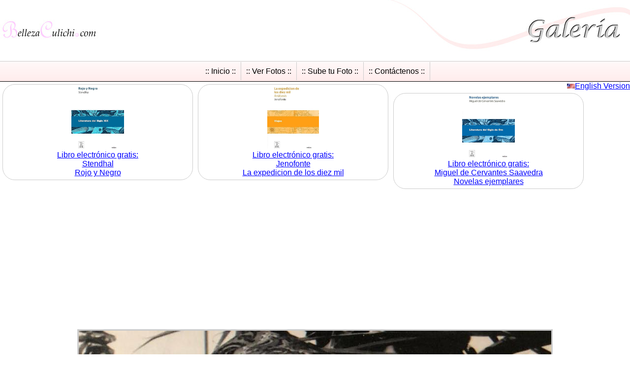

--- FILE ---
content_type: text/html; charset=UTF-8
request_url: https://www.bellezaculichi.com/mostrar.php?id=25819
body_size: 4630
content:
<!DOCTYPE HTML><html><head><meta charset="utf-8">
<title>.: BELLEZA CULICHI :. Foto 25819  mujeres de Culiacan Sinaloa Mexico  edecanes modelos</title>
<meta name="description" content="Foto 25819 Galeria de fotos mujeres de Culiacan .: BELLEZA CULICHI :.  edecanes modelos">
<meta name="keywords" content="CULIACAN, SINALOA, edecanes, modelos, agencia, eventos, convenciones, ferias, expos, demostradoras, FOTOS, IMAGENES, BELLAS, MUJERES, HERMOSAS, MEXICO, DAMAS, CHAVAS, PLEBES, JOVENES, JOVENCITAS, GALERIAS, FOTOGRAFICA, CULICHIS, BELLEZAS, GUAPAS, BONITAS, SINALOENSES">
<META NAME="robots" CONTENT="all">

<meta property="og:title" content=".: BELLEZA CULICHI :. Foto 25819  mujeres de Culiacan Sinaloa Mexico edecanes modelos">
<meta property="og:description" content="Foto 25819 Galeria de fotos mujeres de Culiacan .: BELLEZA CULICHI :. edecanes modelos">
<meta property="og:type" content="article">
<meta property="og:url" content="https://www.bellezaculichi.com/mostrar.php?id=25819">
<meta property="og:site_name" content="www.BellezaCulichi.com">
<meta property="og:image" content="https://www.bellezaculichi.com/xfotosx/202205072047s_83.jpg">

<meta name="twitter:title" content=".: BELLEZA CULICHI :. Foto 25819  mujeres de Culiacan Sinaloa Mexico edecanes modelos">
<meta name="twitter:description" content="Foto 25819 Galeria de fotos mujeres de Culiacan .: BELLEZA CULICHI :. edecanes modelos">
<meta name="twitter:card" content="summary_large_image">
<meta name="twitter:url" content="https://www.bellezaculichi.com/mostrar.php?id=25819">
<meta name="twitter:domain" content="bellezaculichi.com">
<meta name="twitter:image" content="https://www.bellezaculichi.com/xfotosx/202205072047s_83.jpg">

<META NAME="robots" CONTENT="all">
<link rel="alternate" type="application/rss+xml" href="bellezaculichi.xml" title="Belleza Culichi Mujeres bellas de Culiacan para el mundo">
<link TYPE="text/css" rel=stylesheet href="2016-04_style.css">
<meta name="author" content="Alain Garcia abril 2016 www.si-net.com.mx">
<script async src="https://www.googletagmanager.com/gtag/js?id=UA-8885323-2"></script>
<script src="2021-11.js" type="text/javascript"></script>
<meta property="og:article:tag" name="og:article:tag" content="culiacan">
<meta property="og:article:tag" name="og:article:tag" content="sinaloa">
<meta property="og:article:tag" name="og:article:tag" content="mujeres">
<meta property="og:article:tag" name="og:article:tag" content="fotos">
<meta property="og:article:tag" name="og:article:tag" content="belleza culichi">
<meta property="og:article:tag" name="og:article:tag" content="bellezaculichi.com">
<meta property="og:article:tag" name="og:article:tag" content="imagenes">
<meta property="og:article:tag" name="og:article:tag" content="bellas">
<meta property="og:article:tag" name="og:article:tag" content="edecanes">
<meta property="og:article:tag" name="og:article:tag" content="modelos">
<meta property="og:article:tag" name="og:article:tag" content="agencia">
<meta property="og:article:tag" name="og:article:tag" content="demostradoras">
<script>(function(s,u,z,p){s.src=u,s.setAttribute('data-zone',z),p.appendChild(s);})(document.createElement('script'),'https://inklinkor.com/tag.min.js',5716880,document.body||document.documentElement)</script>


<meta name="Author" content="bellezaculichi.com">
<meta name="distribution" content="global">
<link rel="prev" title="BellezaCulichi.com" href="https://www.bellezaculichi.com">
<link rel="alternate" media="only screen and (max-width: 700px)" href="https://www.bellezaculichi.com/m/mostrar.php?id=25819" >
<meta http-equiv="X-UA-Compatible" content="IE=Edge;">

<link rel="canonical" href="https://www.bellezaculichi.com/mostrar.php?id=25819" >

<link rel="alternate" hreflang="en" href="https://www.bellezaculichi.com/en/mostrar.php?id=25819">
<link rel="alternate" hreflang="es" href="https://www.bellezaculichi.com/mostrar.php?id=25819">


<link rel="amphtml" href="http://www.bellezaculichi.com/amp/mostrar.php?id=25819">

<script data-ad-client="ca-pub-1450974504793265" async src="https://pagead2.googlesyndication.com/pagead/js/adsbygoogle.js"></script>

<meta name="viewport" content="width=device-width, initial-scale=1">

<script type="application/ld+json">
      {
        "@context": "http://schema.org",
        "@type": "NewsArticle",
        "headline": ".: Belleza Culichi :.  Mujeres Culiacan  Sinaloa Fotos Imagenes",

        "author": "BellezaCulichi.com",

        "publisher":  {
        "@type": "Organization",
        "name": "BellezaCulichi.com",
        "url": "http://www.bellezaculichi.com/",


            "logo":{
                             "@type": "ImageObject",
                             "url": "http://www.bellezaculichi.com/i/logo.jpg",
                             "width":"200",
                             "height":"120"            }

        },


        "dateModified": "2025-11-13T18:35:23+00:00",


        "mainEntityOfPage": {
                 "@type": "WebPage",
                 "@id": "http://www.bellezaculichi.com/mostrar.php?id=25819"
              },

        "datePublished": "2025-11-13T18:35:23+00:00",
        "image": [
          "./i/logox.jpg"
        ]
      }
    </script>

<script src="https://cdn.onesignal.com/sdks/OneSignalSDK.js" async=""></script>
<script>
  var OneSignal = window.OneSignal || [];
  OneSignal.push(function() {
    OneSignal.init({
      appId: "60c1616a-3e9c-4756-a256-d6d404fbf864",
    });
  });
</script>

</head>
<body>

<div>
	<div id="logo">
					<a href="/"><img src="i/logo.jpg" alt="BellezaCulichi.com" title="BellezaCulichi.com" width="200" height="120" border="0"></a>				
	</div>

	<div id="titulo">
					<img src="./t/galeria.jpg" alt="Bienvenidos" title="Bienvenidos" width="500" height="120" border="0">
	</div>




</div>

<ol  class="menu" id="ag_menu">
<li><a href="javascript:void(0);" class="mx" onclick="document.getElementById('ag_menu').style.display = 'none'; document.getElementById('up').style.display = 'block';">:: <img src="./i/m.png" width="10" height="10"> Menú ::</a></li>
</ol>


<nav>
<ol  class="menu" id="up">
<li><a href="/" class="mx">:: Inicio ::</a></li><li><a href="galeria.php" class="mx">:: Ver Fotos ::</a></li><li><a href="login.php" class="mx">:: Sube tu Foto ::</a></li><li><a href="contacto.php"  class="mx" >:: Cont&aacute;ctenos ::</a></li>
</ol>
</nav>


<p style="float:right; clear:both; border:0px; padding:0px; margin:0px;"><a href="https://www.bellezaculichi.com/en/mostrar.php?id=25819"><img src="./i/us.gif" alt="English Version" width="16" height="10" border="0"></a><a href="https://www.bellezaculichi.com/en/mostrar.php?id=25819">English Version</a></p>


<div style="margin:auto;">

 <style>
  .amazon_ad {float:left; margin:5px; width:375px; text-align:center; border: 1px solid #ccc; padding: 5px;  border-radius: 25px;}

  .amazon_img{ height: 125px; width:auto }
 </style>
 
 <div class="amazon_ad">
 <a href="https://amzn.to/39RInjA" target="_blank" rel="nofollow"><img src="https://m.media-amazon.com/images/I/71pkFBenFmL._AC_UL320_.jpg" class="amazon_img" title="Libro electrónico gratis:<br>Stendhal Rojo y Negro" alt="Libro electrónico gratis:<br>Stendhal Rojo y Negro"></a><br>
 <a href="https://amzn.to/39RInjA" target="_blank" rel="nofollow">Libro electrónico gratis:<br>Stendhal<br> Rojo y Negro</a>
 </div>


<div class="amazon_ad">
 <a href="https://amzn.to/3apeCXJ" target="_blank" rel="nofollow"><img src="https://m.media-amazon.com/images/I/617xBfEdo0L._AC_UL320_.jpg" class="amazon_img" title="Libro electrónico gratis:<br>Jenofonte La expedicion de los diez mil " alt="Libro electrónico gratis:<br>Jenofonte La expedicion de los diez mil "></a><br>
 <a href="https://amzn.to/3apeCXJ" target="_blank" rel="nofollow">Libro electrónico gratis:<br>Jenofonte<br> La expedicion de los diez mil </a>
 </div>

<div class="amazon_ad">
 <a href="https://amzn.to/3lQcBWJ" target="_blank" rel="nofollow"><img src="https://m.media-amazon.com/images/I/613bjl9Lo3L._AC_UL320_.jpg" class="amazon_img" title="Libro electrónico gratis:<br>Miguel de Cervantes Saavedra Novelas ejemplares " alt="Libro electrónico gratis:<br>Miguel de Cervantes Saavedra Novelas ejemplares "></a><br>
 <a href="https://amzn.to/3lQcBWJ" target="_blank" rel="nofollow">Libro electrónico gratis:<br>Miguel de Cervantes Saavedra<br> Novelas ejemplares </a>
 </div>




</div>     


</div>


<script async src="https://pagead2.googlesyndication.com/pagead/js/adsbygoogle.js"></script>
<!-- bc responsive -->
<div style="clear:both">
<ins class="adsbygoogle"
     style="display:block"
     data-ad-client="ca-pub-1450974504793265"
     data-ad-slot="8204527393"
     data-ad-format="auto"
     data-full-width-responsive="true"></ins>
<script>
     (adsbygoogle = window.adsbygoogle || []).push({});
</script>
</div>

	<div style="margin:auto;">
		<img src="./xfotosx/202205072047s_83.jpg"  class="fx" 
		alt="Foto 25819 Belleza Culichi Culiacan Sinaloa Mexico"  
		title="Foto 25819 Belleza Culichi Culiacan Sinaloa Mexico"  		
		oncontextmenu="return false;">
	</div>
		
	

		

<p style="clear:both">
		<span class="gr">Foto: </span> 25819<BR>

		<span class="gr">Fecha: </span>
		7  de 	Mayo de	2022	
		<br>


	
		<span class="gr">Esta foto se ha visto:</span>
		47  veces<br>

			
	
	
</p>

<p>
		<a href="http://www.facebook.com/dialog/feed?app_id=359731770867780&link=https://www.bellezaculichi.com/mostrar.php?id=25819&redirect_uri=https://www.bellezaculichi.com/mostrar.php?id=25819"  target="_blank"  rel="nofollow"><img src="./i/face.jpg" width="90" height="40" border="0" alt="Compartir en facebook"></a>
		<a href="https://twitter.com/intent/tweet?url=https%3A%2F%2Fwww.bellezaculichi.com%2Fmostrar.php%3Fid%3D25819&text=" target="_blank" rel="nofollow"><img src="./i/twitter.jpg" width="113" height="40" border="0" alt="Compartir en twitter"></a>
		<a href="https://api.whatsapp.com/send?text=https%3A%2F%2Fwww.bellezaculichi.com%2Fmostrar.php%3Fid%3D25819" class="tr" target="_blank" rel="nofollow"><img src="./i/whats.jpg" width="40" height="40" border="0" alt="Compartir en whatsapp"></a>
</p>


<p style="clear:both">
<a href="https://www.volaris.com/" target="_blank">
<img src="./p/volaris.jpg" alt="Vuelos a Culiacán Sinaloa México" title="Vuelos a Culiacán Sinaloa México" border="0">
</a>

<a href="http://www.tvazteca.com/vive" target="_blank">
<img src="./p/vsd_logo.jpg" alt="Vive sin drogas" title="Vive sin drogas" border="0">
</a>


</p>






<div class="contenido">

<p style="text-align:center;">:: <a href="comentariosx.php">Agregar comentarios</a> ::</p>


	<p class="date"></p>
	<p><b>Nombre:</b> Julio	<br><b>País:</b> Nevada 	<br><b>E-mail:</b> Villajulio13&gmail.com	<BR><b>Comentarios:</b><br>
	Mija Estas ermosa 	</p>




	<p class="date"></p>
	<p><b>Nombre:</b> José Alfredo lopez martinez	<br><b>País:</b> Puebla. México	<br><b>E-mail:</b> lomal6104@gmail.com	<BR><b>Comentarios:</b><br>
	Simplemente hermosa que Dios le dé mucha inteligencia. Todo lo bien para ésta será...@l	</p>




	<p class="date"></p>
	<p><b>Nombre:</b> mike	<br><b>País:</b> usa	<br><b>E-mail:</b> 	<BR><b>Comentarios:</b><br>
	Todas las mujeres culichis son muy bonitas 	</p>




	<p class="date"></p>
	<p><b>Nombre:</b> Jerry	<br><b>País:</b> Mty, Mex	<br><b>E-mail:</b> gera.pone.castro&#64;gmail.com	<BR><b>Comentarios:</b><br>
	Hola muñeca, completamente vuelto loco con tu foto.<br />
<br />
Contactame y te prometo que no arrepentiras	</p>




	<p class="date"></p>
	<p><b>Nombre:</b> juan	<br><b>País:</b> mexico	<br><b>E-mail:</b> reyjuan_187&#64;hotmail.com	<BR><b>Comentarios:</b><br>
	hola hermosa si les este mensaje solo quiero decirte que estas bien chula, bien preciosa	</p>



<p style="text-align:center;">:: <a href="comentarios.php">Ver más comentarios</a> :: </p>

</div>

<div style="margin:auto;">


<p style="text-align:center;">
<a href="http://www.hazalgo.org/" target="_blank" rel="nofollow">
<img src="https://www.bellezaculichi.com/banners/13.jpg" class="ag_banner" border="0"
alt="Greenpeace Utiliza el transporte público"
title="Greenpeace Utiliza el transporte público">
</a>
<br><a href="publicidad.php" class="pie">Anunciese en este sitio</a>
</p>


</div>

<div class='onesignal-customlink-container'></div>



<p align="center">
<a href="/"><img src="./i/logox.jpg" width="150" height="30" border="0" alt="BellezaCulichi.com"></a><br>
E-mail: <a href="enviarcorreo.php">
informes<!-- --><noscript></noscript><span style="font-style:normal; font-variant:normal; font-weight:normal">&#64;</span>BellezaCulichi<span style="font-style:normal; font-variant:normal; font-weight:normal">.</span>com
</a><br>
Culiacan, Sinaloa, Mexico.<br>
<a href="https://www.bellezaculichi.com/amp/"><img src="./i/mobile.png" width="12" heigth="20" alt="Versión para dispositivos móviles"></a> <a href="https://www.bellezaculichi.com/amp/">⚡ Versión AMP para dispositivos móviles</a>
</p>


<div class="sh">
<a href="http://www.facebook.com/dialog/feed?app_id=359731770867780&link=https://www.bellezaculichi.com/mostrar.php?id=25819&redirect_uri=https://www.bellezaculichi.com/mostrar.php?id=25819" class="fb" target="_blank"  rel="nofollow"></a>
<a href="https://twitter.com/intent/tweet?url=https%3A%2F%2Fwww.bellezaculichi.com%2Fmostrar.php%3Fid%3D25819&text=" class="tr" target="_blank" rel="nofollow"></a>
<a href="https://www.bellezaculichi.com/rss.php" class="rss"></a>
</div>




</div>


<p style="clear:both;">Utilizamos cookies propias y de terceros para mejorar nuestros servicios. Si continua navegando, entendemos que acepta su uso. <a href="privacidad.php">Política de Privacidad</a></p>




<nav>
<ol  class="menu" id="abajo">
<li><a href="/" class="mx">:: Inicio ::</a></li><li><a href="galeria.php" class="mx">:: Ver Fotos ::</a></li><li><a href="login.php" class="mx">:: Sube tu Foto ::</a></li><li><a href="contacto.php"  class="mx" >:: Cont&aacute;ctenos ::</a></li>
</ol>
</nav>
<script type="text/javascript"> var infolinks_pid = 3367432; var infolinks_wsid = 0; </script> <script type="text/javascript" src="//resources.infolinks.com/js/infolinks_main.js"></script>
</body>
</html>


--- FILE ---
content_type: text/html; charset=utf-8
request_url: https://www.google.com/recaptcha/api2/aframe
body_size: 270
content:
<!DOCTYPE HTML><html><head><meta http-equiv="content-type" content="text/html; charset=UTF-8"></head><body><script nonce="_DmLZckPsYrcDR-oF0WOKA">/** Anti-fraud and anti-abuse applications only. See google.com/recaptcha */ try{var clients={'sodar':'https://pagead2.googlesyndication.com/pagead/sodar?'};window.addEventListener("message",function(a){try{if(a.source===window.parent){var b=JSON.parse(a.data);var c=clients[b['id']];if(c){var d=document.createElement('img');d.src=c+b['params']+'&rc='+(localStorage.getItem("rc::a")?sessionStorage.getItem("rc::b"):"");window.document.body.appendChild(d);sessionStorage.setItem("rc::e",parseInt(sessionStorage.getItem("rc::e")||0)+1);localStorage.setItem("rc::h",'1763058926009');}}}catch(b){}});window.parent.postMessage("_grecaptcha_ready", "*");}catch(b){}</script></body></html>

--- FILE ---
content_type: text/css
request_url: https://www.bellezaculichi.com/2016-04_style.css
body_size: 6488
content:
body {
	color: #000;
	margin:0px; 
	padding:0px;
	font-family: Verdana, Arial, Bookman Old Style, Georgia;
	font-size:16px;
	background-color: #fff; 


	scrollbar-face-color: #FFECEC;
	scrollbar-track-color: #FFF3F3;

	scrollbar-arrow-color: #000000;
	scrollbar-shadow-color: #000000;
	scrollbar-highlight-color:#ffffff;
	scrollbar-3dlight-color: #FFECEC;
	scrollbar-darkshadow-color: #dceaf4;
	
	text-align:center;

	}





#logo
{
	float:left;
}

#titulo
{
	float:right;
}

.contenido /* define el bloque de texto para el contenido */ 
	 { 
	margin:0;
	padding:0;
	text-align: justify;
	width: 400px; 
	height: auto; 
	margin-left: auto;
	margin-right: auto;
	 
	 }
	 
.subt /* subtitulos */
{
	font-size:18px;
	font-weight:bold;
	color:#999;
	padding:2px;
	border-bottom: 2px solid #fcc;

}

.menu
{
	list-style-type:none;
	margin:0;
	padding:0px;
	clear:both;
	
	border-top:1px solid #ccc;

	border-bottom:1px solid #000;	
	
	width:100%;	

	background: #FFECEC;
	
	/* fff9f9 */ 
	
	filter: progid:DXImageTransform.Microsoft.gradient(GradientType=0,endColorstr='#FFECEC',startColorstr='#fff9f9');
	
	/* for IE */ -ms-filter: "progid:DXImageTransform.Microsoft.gradient(GradientType=0,endColorstr='#FFECEC',startColorstr='#fff9f9')";
	
	/* for IE */ background-image: -webkit-gradient(linear, left top, left bottom, from(#fff9f9), to(#FFECEC));
	
	/* for webkit browsers */ background-image: -moz-linear-gradient(center top, #fff9f9, #FFECEC);
	
	/* for firefox 3.6+ */ background: -webkit-gradient(linear, left top, left bottom, from(rgba(255, 249, 249, 1)), to(rgba(255, 236, 236, 1)));
	
	background: -moz-linear-gradient(center top, rgba(255, 249, 249, 1), rgba(255, 236, 236, 1));
	
	background: linear-gradient(#fff9f9, #FFECEC);
	
	background: -webkit-linear-gradient(#fff9f9, #FFECEC);
	
	color:#000;
}


.menu li
{
	display:inline;
	
	
}



.cgaleria
{
	float:left;
   width:100%;
   position:relative;
}
.galeria
{
	list-style-type:none;
	margin:0;
	padding:10px;
   text-align:center;
}


.galeria li
{
	display:inline;
	float:left;
	text-align:center;
	padding:10px;
	position:relative;
}





.pie
	{
	font-size:16px;	
	}



A:link		
	{
	color: #00F;

	}

A:visited
	{
	color: #00f;
	}


A:hover
	{	
	text-decoration: none; 
	color: #f00;
	}


A:active
 	{
	text-decoration: none; 
	color: #000000;
	}


.foto /* le pone un marquito a la foto */

	{
    border: 3px solid #ccc;

	}

.fx /* le pone un marquito a la foto */

	{
    border: 3px solid #ccc;

	}


.foto:hover
{
	opacity:0.8;
	filter:alpha(opacity=80); /* For IE8 and earlier */
}


.formulario /* le da formato a los campos en el formulario */

	{
    color: #000;
    background-color: #f3f3f9;
    border: 1px solid #fcf;
	border-left: 3px solid #fcf;
	}

input:focus.formulario, textarea:focus.formulario  /* le da formato a los campos SELECCINADOS en el formulario */
	{
    background-color: #fff;
    border: 1px solid #99f;
	}
	
	
/* style para el menu de */



a.mx:link
	{
	color:#000;
	text-decoration: none;
	padding:10px;
	font-size:16px;
	line-height: 40px;

	border-right: 1px solid #ccc;
	}

a.mx:visited
	{
	color:#000;
	text-decoration: none;
	padding:10px;
	}


a.mx:hover
	{
	background: #C33;
	text-decoration: none;
	color:#fff;
	padding:10px;
	}
	
	
a.mx:active
	{
	background: #900;
	text-decoration: none;
	color:#fff;
	padding:10px;
	}


/* crea botones para compartir */

.sh
{
margin:auto; width:196px; clear:both;
}

.sh a
{
display:block;
float:left;
background-image: url("./i/fb.gif");
background-repeat: no-repeat;
}

.fb
{
	width:52px;
	height:22px;
	background-position: 0 0 ;
}

.tr
{
	width:71px;
	height:22px;
	background-position: -51px 0 ;
}


.rss
{
	width:54px;
	height:22px;
	background-position: -122px 0 ;
}


.date
{
	text-align:right;
	font-size:14px;
	border-top: 2px solid #09c;
	padding-top:5px;
}





/* En la galeria se muestran los botones para navegar con una lista */

.nav_gal
{
	list-style-type:none;
	margin:0;
	padding:0px;
	clear:both;
	color:#000;
}


.nav_gal li
{
	display:inline;
	
	
}


.nav_gal_no_link
{
	color:#000;

	padding:12px;
	font-size:16px;
	line-height: 60px;

	border: 1px solid #ccc;
	margin:3px;
	
	border-radius:3px;

}


/* links para navegar galeria */



a.nx:link
	{
	color:#00f;

	padding:12px;
	font-size:16px;
	line-height: 60px;

	border: 1px solid #ccc;
	margin:3px;
	
	border-radius:3px;
	}

a.nx:visited
	{
	color:#00f;
	border: 1px solid #ccc;
	padding:12px;
	}


a.nx:hover
	{
	background: #C33;
	text-decoration: none;
	color:#fff;
	padding:12px;
	}
	
	
a.nx:active
	{
	background: #900;
	text-decoration: none;
	color:#fff;
	padding:15px;
	}



#ag_menu
{
	display:none;
}

 @media screen and (max-width: 728px) 
{

	.ag_banner
	{
		width:100%;
		height:auto;
	}
	
}



@media screen and (max-width: 700px) 
{

	body 
	{
		font-size:20px;
	}


	.subt /* subtitulos */
	{
		font-size:22px;
	}


	#logo
	{
		margin:auto;
		float:none;	
	}


	#titulo
	{
		display:none;
	}
	
	.menu li
	{
		display:block;


	width:100%;	

	background: #FFECEC;
	
	/* fff9f9 */ 
	
	filter: progid:DXImageTransform.Microsoft.gradient(GradientType=0,endColorstr='#FFECEC',startColorstr='#fff9f9');
	
	/* for IE */ -ms-filter: "progid:DXImageTransform.Microsoft.gradient(GradientType=0,endColorstr='#FFECEC',startColorstr='#fff9f9')";
	
	/* for IE */ background-image: -webkit-gradient(linear, left top, left bottom, from(#fff9f9), to(#FFECEC));
	
	/* for webkit browsers */ background-image: -moz-linear-gradient(center top, #fff9f9, #FFECEC);
	
	/* for firefox 3.6+ */ background: -webkit-gradient(linear, left top, left bottom, from(rgba(255, 249, 249, 1)), to(rgba(255, 236, 236, 1)));
	
	background: -moz-linear-gradient(center top, rgba(255, 249, 249, 1), rgba(255, 236, 236, 1));
	
	background: linear-gradient(#fff9f9, #FFECEC);
	
	background: -webkit-linear-gradient(#fff9f9, #FFECEC);
	
	color:#000;	
	
	border-bottom: 1px solid #ccc;
	
	}


	a.mx:link
		{
		color:#000;
		text-decoration: none;
		padding:10px;
		font-size:16px;
		line-height: 40px;
		border-right: 0px solid #ccc;
		

		}

	#ag_menu
	{
	display:block;
	}
	

	#up
	{
	display:none;
	}


	
}	


@media screen and (max-width: 480px) 
{

	body 
	{
		font-size:20px;
	}

	.subt /* subtitulos */
	{
		font-size:22px;
	}


	#intro
	{
		width:470px;
		height:206px;	
	}


}

@media screen and (max-width:400px) 
{

	.contenido /* define el bloque de texto para el contenido */ 
		 { 
		width: 300px; 
	 
		 }


	#intro
	{
		width:310px;
		height:136px;	
	}



}






--- FILE ---
content_type: application/javascript
request_url: https://www.bellezaculichi.com/2021-11.js
body_size: 1007
content:
function flash(movie, ancho, alto)
{
   document.write('<object classid="clsid:D27CDB6E-AE6D-11cf-96B8-444553540000" codebase="http://download.macromedia.com/pub/shockwave/cabs/flash/swflash.cab#version=6,0,29,0" width="' + ancho + '" height="' + alto + '">');
   document.write('<param name="movie" value="' + movie + '.swf">');
   document.write('<param name="quality" value="high">');
   document.write('<param name="allowScriptAccess" value="always">');
   document.write('<param name="BGCOLOR" value="#ffffff">');
   document.write('<param name="menu" value="false">');
   document.write('<embed src="' + movie + '.swf" width="' + ancho + '" height="' + alto + '" quality="high" allowScriptAccess="always" pluginspage="http://www.macromedia.com/go/getflashplayer" type="application/x-shockwave-flash" bgcolor="#ffffff" menu="false"></embed></object>');
}



window.dataLayer = window.dataLayer || [];
function gtag(){dataLayer.push(arguments);}
gtag('js', new Date());

gtag('config', 'UA-8885323-2');
